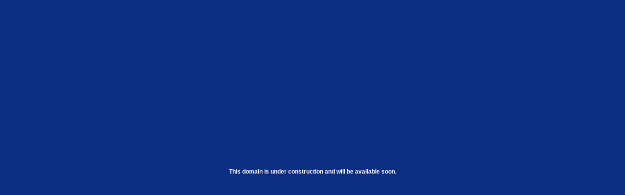

--- FILE ---
content_type: text/html
request_url: http://hamiltonmochamber.com/
body_size: 1191
content:
<!DOCTYPE html PUBLIC "-//W3C//DTD XHTML 1.0 Strict//EN"
	"http://www.w3.org/TR/xhtml1/DTD/xhtml1-strict.dtd">
<html>
  <head>
    <meta http-equiv="Content-Type" content="text/html; charset=utf-8" />
    <title>Coming Soon</title>
    
    <style type="text/css" title="ManagerCSS"><!--
    body {
      color: #FFFFFF;
      background-color: #0C2D82;
      margin: 0px;
	}
    .container {
      color: #FFFFFF;
      background: transparent;
      text-align: center;
      position: absolute;
      top: 50%;
      left: 0px;
      width: 100%;
      height: 1px;
      overflow: visible;
      visibility: visible;
      display: block
    }
    .announce {
      color: #FFFFFF;
      background-color: transparent;
      font: bold 12px Verdana, Geneva, Arial, Helvetica, sans-serif;
      margin-left: -250px;
      position: absolute;
      top: -15px;
      left: 50%;
      width: 500px;
      height: 30px;
      visibility: visible
    } -->
	</style>
   
  </head>

  <body>
    <!-- %%CLIENTNAME%% -->
    <div class="container">
      <div class="announce">
        This domain is under construction and will be available soon.
      </div>
    </div>    
  </body>
</html>
